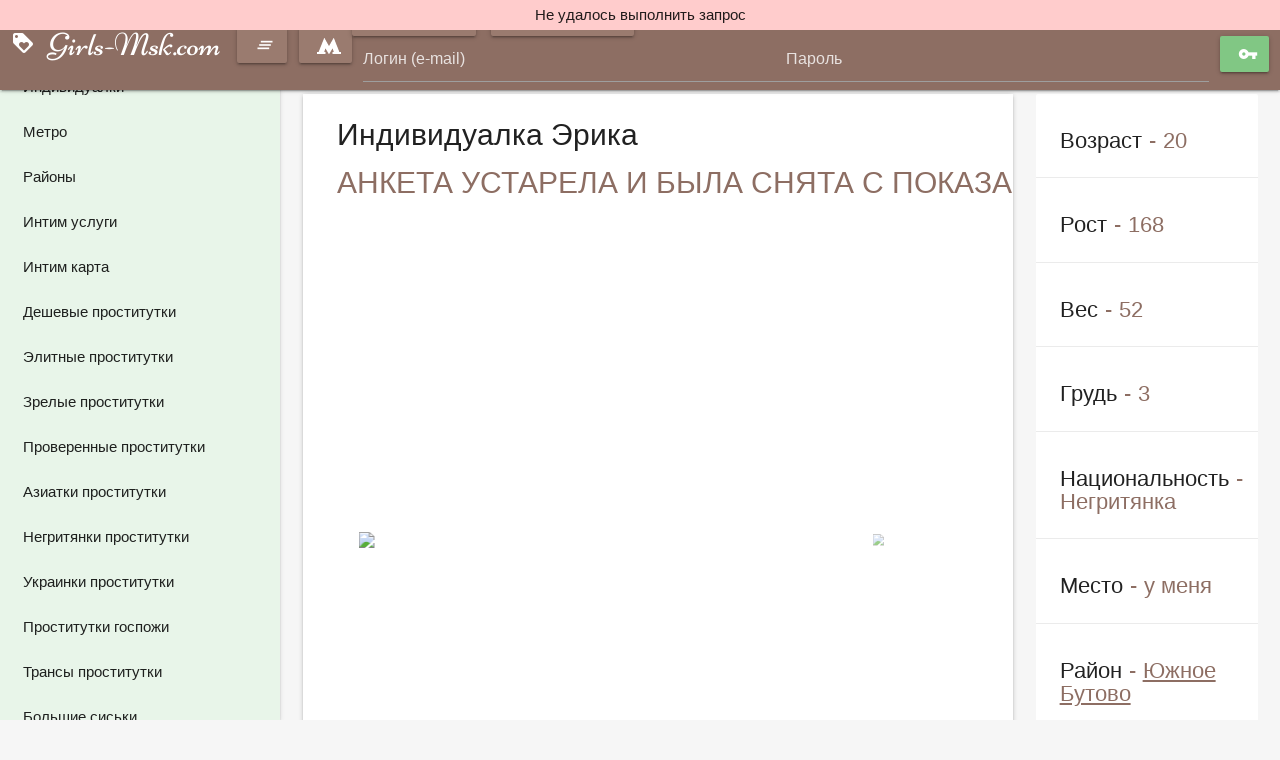

--- FILE ---
content_type: text/html; charset=UTF-8
request_url: https://girls-msk.com/anket/11111
body_size: 8147
content:
<!DOCTYPE html> <html lang="ru" class="no-js"> <head> <meta charset="utf-8"/> <meta http-equiv="content-type" content="text/html; charset=utf-8" /> <title>Проститутка Эрика (id 11111) - Москва</title> <link rel="icon" href="//static.girls-msk.com/v5/grlsm/favicon.png" type="image/png"/><link rel="shortcut icon" href="//static.girls-msk.com/v5/grlsm/favicon.png" type="image/png"/> <base href="https://girls-msk.com/anket/11111"></base> <script type="text/javascript">var auth_domain = "https://grlsm.auth.girls-msk.com";</script> <link rel="preload" href="//static.girls-msk.com/min/all_reuk87.css" as="style"> <link rel="stylesheet" type="text/css" href="//static.girls-msk.com/min/all_reuk87.css" media="all"></link> <link rel="preload" href="//static.girls-msk.com/min/glob_szg7ra.css" as="style"> <link rel="preload" href="//static.girls-msk.com/min/all_1jm2n28.js" as="script"> <link rel="preload" href="//static.girls-msk.com/scripts/www_v5/main/ads/view/view.js" as="script"> <link rel="canonical" href="https://girls-msk.com/anket/11111" /> <meta name="keywords" content="" /><meta name="description" content="Шлюха Эрика (id 11111) - из города Москва - Very sexy and hot in bed you can call me anytime and I we give you a very good sex I am waiting for your call. I am a very beautiful young lady. is my real photo please call me at anytime. Thanks call me and I we come and give you a very good sex.., Выезд - girls-msk.com" /> <meta http-equiv="X-UA-Compatible" content="IE=edge"> <meta name="viewport" content="width=device-width, initial-scale=1"> </head> <body> <header class="main-header"> <div class="container-fluid flex-stretch"> <a class="brand-logo" href="/" title="проститутки Москва girls-msk.com"> <i class="material-icons">loyalty</i> <span class="full-brand-logo">Girls-Msk.com</span> <span class="short-brand-logo">G</span> </a> <a class="btn waves-effect accent-color-light waves-light btn-toggle" href="javascript:void(0)"> <i class="material-icons">clear_all</i> </a> <a class="waves-effect waves-light btn nowrap accent-color-light modal-trigger" href="#select_metro"> <svg version="1.1" xmlns="http://www.w3.org/2000/svg" xmlns:xlink="http://www.w3.org/1999/xlink" width="24px" height="18px" viewBox="337.5 232.3 125 85.9" xml:space="preserve" style="vertical-align:middle"> <polygon fill="#FFFFFF" points="453.9,306.2 424.7,232.3 400,275.5 375.4,232.3 346.1,306.2 337.5,306.2 337.5,317.4 381.7,317.4 381.7,306.2 375.1,306.2 381.5,287.8 400,318.2 418.5,287.8 424.9,306.2 418.3,306.2 418.3,317.4 462.5,317.4 462.5,306.2 "/> </svg> </a> <div class="right-align js-hidden"> Для того чтобы авторизироваться включите в настройках браузера Javascript и Cookies </div> <form class="authorization flex-stretch auth nojs-hidden" action="/system/ajax?_dir=%2Fuser%2Fauthorization&_token=10f7eb83bbf3d9cde6b56d03f8274b0a" method="post" data-ajax="iframe" data-prefix="login" data-callback="reload"> <div class="auth-links"> <a class="btn btn-sm waves-effect waves-light accent-color-light" href="/registration"><span>Регистрация</span></a> <a class="btn btn-sm waves-effect waves-light accent-color-light" href="/recovery"><span> Забыли пароль</span></a> </div> <div class="auth-box"> <input class="validate" type="text" id="auth-login" name="login" placeholder="Логин (e-mail)"> <input class="validate" type="password" id="auth-password" name="password" placeholder="Пароль"> <button class="btn waves-effect waves-light auth-btn" type="submit"><i class="material-icons md-18">vpn_key</i></button> </div> </form> <div class="btn waves-effect waves-light hide-on-extra-large-only show-auth"><i class="material-icons md-18">lock_outline</i></div> </div> </header> <main class="main-wrapper toggled"> <nav class="left-sidebar"> <ul class="sidebar-menu"> <li> <div class="h6"> <a class="collapsible-header" href="/">Индивидуалки</a> </div> </li> <li> <div class="h6"> <a class="collapsible-header" href="/ankets/metro">Метро</a> </div> </li> <li> <div class="h6"> <a class="collapsible-header" href="/ankets/rayons">Районы</a> </div> </li> <li> <div class="h6"> <a class="collapsible-header" href="/ankets/services">Интим услуги</a> </div> </li> <li> <div class="h6"> <a class="collapsible-header" href="/googlemap">Интим карта</a> </div> </li> <li> <div class="h6"> <a class="collapsible-header" href="/ankets/deshevye">Дешевые проститутки</a> </div> </li> <li> <div class="h6"> <a class="collapsible-header" href="/ankets/elitnye">Элитные проститутки</a> </div> </li> <li> <div class="h6"> <a class="collapsible-header" href="/ankets/zrelye">Зрелые проститутки</a> </div> </li> <li> <div class="h6"> <a class="collapsible-header" href="/ankets/proverennye">Проверенные проститутки</a> </div> </li> <li> <div class="h6"> <a class="collapsible-header" href="/ankets/aziatki">Азиатки проститутки</a> </div> </li> <li> <div class="h6"> <a class="collapsible-header" href="/ankets/negrityanki">Негритянки проститутки</a> </div> </li> <li> <div class="h6"> <a class="collapsible-header" href="/ankets/ukrainian">Украинки проститутки</a> </div> </li> <li> <div class="h6"> <a class="collapsible-header" href="/ankets/gospozha">Проститутки госпожи</a> </div> </li> <li> <div class="h6"> <a class="collapsible-header" href="/ankets/transy">Трансы проститутки</a> </div> </li> <li> <div class="h6"> <a class="collapsible-header" href="/ankets/big_tits">Большие сиськи</a> </div> </li> <li> <div class="h6"> <a class="collapsible-header" href="/ankets/video">Видео анкеты</a> </div> </li> <li> <div class="h6"> <a class="collapsible-header" href="/ankets/lesbian">Лесбиянки проститутки</a> </div> </li> <li> <div class="h6"> <a class="collapsible-header" href="/ankets/massazhistki">Массажистки проститутки</a> </div> </li> <li> <div class="h6"> <a class="collapsible-header" href="/ankets/age20">Молодые проститутки</a> </div> </li> <li> <div class="h6"> <a class="collapsible-header" href="/ankets/age40above">Проститутки за 40</a> </div> </li> <li> <div class="h6"> <a class="collapsible-header" href="/ankets/matures">Старые проститутки</a> </div> </li> <li> <div class="h6"> <a class="collapsible-header" href="/ankets/tolstie">Толстые проститутки</a> </div> </li> <li> <div class="h6"> <a class="collapsible-header" href="/ankets/anal_fisting">Анальный фистинг</a> </div> </li> <li> <div class="h6"> <a class="collapsible-header" href="/ankets/sm">БДСМ услуги</a> </div> </li> <li> <div class="h6"> <a class="collapsible-header" href="/ankets/anal_sex">Анальный секс</a> </div> </li> <li> <div class="h6"> <a class="collapsible-header" href="/ankets/minet">Минет</a> </div> </li> <li> <div class="h6"> <a class="collapsible-header" href="/ankets/services/kunnilingus">Куннилингус</a> </div> </li> </ul> </nav> <div class="container-fluid main-content"> <div class="row"> <div class="col s12 l9 m12"> <div class="card"> <div class="card-content"> <h1 class="h4"> <span class="show-info"> Индивидуалка Эрика </span> <span class="text-accent show-info"> АНКЕТА УСТАРЕЛА И БЫЛА СНЯТА С ПОКАЗА </span> </h1> <div class="carousel"> <a class="carousel-item" data-ajax="/system/ajax?_dir=%2Fmain%2Fads%2Fview&_file=photo_view&id=5666&_token=10f7eb83bbf3d9cde6b56d03f8274b0a"> <img src="https://static.girls-msk.com/photo/7/7/c/77cb01a3369ddead_600_600.jpg" /> </a> <a class="carousel-item" data-ajax="/system/ajax?_dir=%2Fmain%2Fads%2Fview&_file=photo_view&id=5662&_token=10f7eb83bbf3d9cde6b56d03f8274b0a"> <img src="https://static.girls-msk.com/photo/e/5/2/e52d6c3fbf4b9f10_600_600.jpg" /> </a> <a class="carousel-item" data-ajax="/system/ajax?_dir=%2Fmain%2Fads%2Fview&_file=photo_view&id=5663&_token=10f7eb83bbf3d9cde6b56d03f8274b0a"> <img src="https://static.girls-msk.com/photo/5/c/f/5cfc6b09b8362273_600_600.jpg" /> </a> <a class="carousel-item" data-ajax="/system/ajax?_dir=%2Fmain%2Fads%2Fview&_file=photo_view&id=5664&_token=10f7eb83bbf3d9cde6b56d03f8274b0a"> <img src="https://static.girls-msk.com/photo/2/b/b/2bb9e082957756ce_600_600.jpg" /> </a> <a class="carousel-item" data-ajax="/system/ajax?_dir=%2Fmain%2Fads%2Fview&_file=photo_view&id=5665&_token=10f7eb83bbf3d9cde6b56d03f8274b0a"> <img src="https://static.girls-msk.com/photo/4/d/3/4d377bf599caf316_600_600.jpg" /> </a> </div> <h1 class="h4 text-accent">О себе</h1> <p>Very sexy and hot in bed you can call me anytime and I we give you a very good sex I am waiting for your call. I am a very beautiful young lady. is my real photo please call me at anytime. Thanks call me and I we come and give you a very good sex.., Выезд</p> <h4 class="text-accent inner-title">Услуги</h4> <div class="ml-10px"> <h5 class="grey-text text-darken-1">Основные</h5> <ul class="catalog-list list-dotted"> <li> <a href="/ankets/services/seks+klassiceskiy"> <span class="list-dotted-title">Секс классический</span><i class="list-dotted-value text-accent material-icons">done_all</i> </a> </li> <li> <a href="/ankets/services/minet"> <span class="list-dotted-title">Минет</span><i class="list-dotted-value text-accent material-icons">done_all</i> </a> </li> <li> <a href="/ankets/services/seks+gruppovoy"> <span class="list-dotted-title">Секс групповой</span><i class="list-dotted-value text-accent material-icons">done_all</i> </a> </li> <li> <a href="/ankets/services/kunnilingus"> <span class="list-dotted-title">Куннилингус</span><i class="list-dotted-value text-accent material-icons">done_all</i> </a> </li> </ul> <h5 class="grey-text text-darken-1">Дополнительные</h5> <ul class="catalog-list list-dotted"> <li> <a href="/ankets/services/eskort"> <span class="list-dotted-title">Эскорт</span><i class="list-dotted-value text-accent material-icons">done_all</i> </a> </li> </ul> <h5 class="grey-text text-darken-1">Стриптиз</h5> <ul class="catalog-list list-dotted"> <li> <a href="/ankets/services/striptiz+ne+profi"> <span class="list-dotted-title">Стриптиз не профи</span><i class="list-dotted-value text-accent material-icons">done_all</i> </a> </li> <li> <a href="/ankets/services/striptiz+profi"> <span class="list-dotted-title">Стриптиз профи</span><i class="list-dotted-value text-accent material-icons">done_all</i> </a> </li> <li> <a href="/ankets/services/lesbi+otkrovennoe"> <span class="list-dotted-title">Лесби откровенное</span><i class="list-dotted-value text-accent material-icons">done_all</i> </a> </li> <li> <a href="/ankets/services/lesbi_sou+legkoe"> <span class="list-dotted-title">Лесби-шоу легкое</span><i class="list-dotted-value text-accent material-icons">done_all</i> </a> </li> </ul> <h5 class="grey-text text-darken-1">Массаж</h5> <ul class="catalog-list list-dotted"> <li> <a href="/ankets/services/klassiceskiy+massage"> <span class="list-dotted-title">Классический массаж</span><i class="list-dotted-value text-accent material-icons">done_all</i> </a> </li> <li> <a href="/ankets/services/eroticeskiy+massage"> <span class="list-dotted-title">Эротический массаж</span><i class="list-dotted-value text-accent material-icons">done_all</i> </a> </li> <li> <a href="/ankets/services/rasslablyysiy"> <span class="list-dotted-title">Расслабляющий массаж</span><i class="list-dotted-value text-accent material-icons">done_all</i> </a> </li> </ul> </div> </div> </div> </div> <div class="col s12 l3 right-sidebar pt-0"> <ul class="collection with-header"> <li class="collection-item flex-stretch"> <h4>Возраст<span class="text-accent">20</span></h4> </li> <li class="collection-item flex-stretch"> <h4>Рост<span class="text-accent">168</span></h4> </li> <li class="collection-item flex-stretch"> <h4>Вес<span class="text-accent">52</span></h4> </li> <li class="collection-item flex-stretch"> <h4>Грудь<span class="text-accent">3</span></h4> </li> <li class="collection-item flex-stretch"> <h4>Национальность<span class="text-accent">Негритянка</span></h4> </li> <li class="collection-item flex-stretch"> <h4>Место<span class="text-accent">у меня</span></h4> </li> <li class="collection-item flex-stretch"> <h4>Район<span class="text-accent"><a href="/ankets/rayons/ygnoe+butovo" title="Проститутки индивидуалки Южное Бутово">Южное Бутово</a></span></h4> </li> <li class="collection-item flex-stretch"> <h4>Метро <span class="text-accent"> <a href="/ankets/metro/buninskay+alley" title="Проститутки индивидуалки Бунинская Аллея">Бунинская Аллея</a> </span> </h4> </li> <li class="collection-item flex-stretch"> <h4>За 1 час<span class="text-accent">3000 руб</span></h4> </li> <li class="collection-item flex-stretch"> <h4>За 2 часа<span class="text-accent">4000 руб</span></h4> </li> <li class="collection-item flex-stretch"> <h4>За ночь<span class="text-accent">7500 руб</span></h4> </li> <li class="collection-item flex-stretch"> <h4> Тел. <span class="text-accent"> АНКЕТА УСТАРЕЛА И БЫЛА СНЯТА С ПОКАЗА </span> </h4> </li> <li class="collection-item flex-stretch"> <h4>Просмотров&nbsp;401</h4> </li> </ul> </div> </div> <div> <p> Эрика. . 3-й. 168 см. 52 кг. лесби-шоу легкое, секс классический или эскорт.</p> </div> </div> <div class="row" id="ajax-data-loader" style="display:none;">Загрузка...</div> </main> <footer class="main-footer"> <div class="container-fluid flex-stretch"> <div class="copyright">&copy;&nbsp;girls-msk.com 2026</div> <ul class="footer-menu"> <li><a href="/info">Правила</a></li> <li><a href="/content/webmoneypay">Оплата через WebMoney</a></li> <li><a href="/content/contacts">Контакты</a></li> <li> <a> <img class="wm-lazy-load" width="88" height="31" data-src="//www.webmoney.ru/img/icons/88x31_wm_blue_on_white_ru.png" src="https://static.girls-msk.com/images/blank.gif" title alt/> </a> </li> <li> <a href="//passport.webmoney.ru/asp/certview.asp?sid=1575524521&wmid=869801885892&sid9116171bf50af97b2d8e9631e7ee1fb4" target="_blank" rel="nofollow"> <img class="wm-lazy-load" width="88" height="31" data-src="//www.webmoney.ru/img/icons/88x31_wm_v_blue_on_white_ru.png" src="https://static.girls-msk.com/images/blank.gif" title="Здесь находится аттестат нашего WM идентификатора 869801885892" alt="Здесь находится аттестат нашего WM идентификатора 869801885892"/> </a> </li> </ul> </div> </footer> <a class="btn-floating btn-large waves-effect waves-light" id="scroll-top"> <i class="material-icons">navigation</i> </a> <script type="text/javascript" src="//static.girls-msk.com/min/all_1jm2n28.js"></script> <link rel="stylesheet" type="text/css" href="//static.girls-msk.com/min/glob_szg7ra.css" media="all"></link> <script type="text/javascript" src="//static.girls-msk.com/scripts/www_v5/main/ads/view/view.js"></script> <script type="text/javascript"> trackView('/system/ajax?_dir=%2Fmain%2Fads%2Fview&_file=track&id=11111&_token=10f7eb83bbf3d9cde6b56d03f8274b0a', 60); </script> <div id="select_metro" class="modal red accent-1"> <div class="modal-content"> <h4>Выберите метро</h4> <hr> <div style="position:relative;height:calc(70vh - 165px);"> <div style="position:absolute;top:0;bottom:0;left:0;right:0;overflow-x:auto;background-color:rgba(255, 255, 255, 0.15)"> <ul class="catalog-list list-dotted"> <li> <a href="https://girls-msk.com/ankets/metro/aviamotornay"> <span class="list-dotted-title">Авиамоторная</span> <span class="list-dotted-value">12</span> </a> </li> <li> <a href="https://girls-msk.com/ankets/metro/avtozavodskay"> <span class="list-dotted-title">Автозаводская</span> <span class="list-dotted-value">120</span> </a> </li> <li> <a href="https://girls-msk.com/ankets/metro/akademiceskay"> <span class="list-dotted-title">Академическая</span> <span class="list-dotted-value">275</span> </a> </li> <li> <a href="https://girls-msk.com/ankets/metro/aleksandrovskiy+sad"> <span class="list-dotted-title">Александровский сад</span> <span class="list-dotted-value">7</span> </a> </li> <li> <a href="https://girls-msk.com/ankets/metro/alekseevskay"> <span class="list-dotted-title">Алексеевская</span> <span class="list-dotted-value">11</span> </a> </li> <li> <a href="https://girls-msk.com/ankets/metro/altufyevo"> <span class="list-dotted-title">Алтуфьево</span> <span class="list-dotted-value">10</span> </a> </li> <li> <a href="https://girls-msk.com/ankets/metro/annino"> <span class="list-dotted-title">Аннино</span> <span class="list-dotted-value">11</span> </a> </li> <li> <a href="https://girls-msk.com/ankets/metro/arbatskay"> <span class="list-dotted-title">Арбатская</span> <span class="list-dotted-value">44</span> </a> </li> <li> <a href="https://girls-msk.com/ankets/metro/aeroport"> <span class="list-dotted-title">Аэропорт</span> <span class="list-dotted-value">10</span> </a> </li> <li> <a href="https://girls-msk.com/ankets/metro/babuskinskay"> <span class="list-dotted-title">Бабушкинская</span> <span class="list-dotted-value">62</span> </a> </li> <li> <a href="https://girls-msk.com/ankets/metro/bagrationovskay"> <span class="list-dotted-title">Багратионовская</span> <span class="list-dotted-value">24</span> </a> </li> <li> <a href="https://girls-msk.com/ankets/metro/barrikadnay"> <span class="list-dotted-title">Баррикадная</span> <span class="list-dotted-value">9</span> </a> </li> <li> <a href="https://girls-msk.com/ankets/metro/baumanskay"> <span class="list-dotted-title">Бауманская</span> <span class="list-dotted-value">14</span> </a> </li> <li> <a href="https://girls-msk.com/ankets/metro/begovay"> <span class="list-dotted-title">Беговая</span> <span class="list-dotted-value">11</span> </a> </li> <li> <a href="https://girls-msk.com/ankets/metro/belorusskay"> <span class="list-dotted-title">Белорусская</span> <span class="list-dotted-value">6</span> </a> </li> <li> <a href="https://girls-msk.com/ankets/metro/belyevo"> <span class="list-dotted-title">Беляево</span> <span class="list-dotted-value">63</span> </a> </li> <li> <a href="https://girls-msk.com/ankets/metro/bibirevo"> <span class="list-dotted-title">Бибирево</span> <span class="list-dotted-value">7</span> </a> </li> <li> <a href="https://girls-msk.com/ankets/metro/biblioteka+im.+lenina"> <span class="list-dotted-title">Библиотека им. Ленина</span> <span class="list-dotted-value">6</span> </a> </li> <li> <a href="https://girls-msk.com/ankets/metro/bitcevskiy+park"> <span class="list-dotted-title">Битцевский парк</span> <span class="list-dotted-value">9</span> </a> </li> <li> <a href="https://girls-msk.com/ankets/metro/borisovo"> <span class="list-dotted-title">Борисово</span> <span class="list-dotted-value">7</span> </a> </li> <li> <a href="https://girls-msk.com/ankets/metro/borovickay"> <span class="list-dotted-title">Боровицкая</span> <span class="list-dotted-value">8</span> </a> </li> <li> <a href="https://girls-msk.com/ankets/metro/botaniceskiy+sad"> <span class="list-dotted-title">Ботанический сад</span> <span class="list-dotted-value">9</span> </a> </li> <li> <a href="https://girls-msk.com/ankets/metro/bratislavskay"> <span class="list-dotted-title">Братиславская</span> <span class="list-dotted-value">59</span> </a> </li> <li> <a href="https://girls-msk.com/ankets/metro/bulyvar+admirala+usakova"> <span class="list-dotted-title">Бульвар адмирала Ушакова</span> <span class="list-dotted-value">8</span> </a> </li> <li> <a href="https://girls-msk.com/ankets/metro/bulyvar+dmitriy+donskogo"> <span class="list-dotted-title">Бульвар Дмитрия Донского</span> <span class="list-dotted-value">9</span> </a> </li> <li> <a href="https://girls-msk.com/ankets/metro/bulyvar+rokossovskogo"> <span class="list-dotted-title">Бульвар Рокоссовского</span> <span class="list-dotted-value">9</span> </a> </li> <li> <a href="https://girls-msk.com/ankets/metro/buninskay+alley"> <span class="list-dotted-title">Бунинская Аллея</span> <span class="list-dotted-value">8</span> </a> </li> <li> <a href="https://girls-msk.com/ankets/metro/varsavskay"> <span class="list-dotted-title">Варшавская</span> <span class="list-dotted-value">9</span> </a> </li> <li> <a href="https://girls-msk.com/ankets/metro/vdnh"> <span class="list-dotted-title">ВДНХ</span> <span class="list-dotted-value">9</span> </a> </li> <li> <a href="https://girls-msk.com/ankets/metro/vladykino"> <span class="list-dotted-title">Владыкино</span> <span class="list-dotted-value">7</span> </a> </li> <li> <a href="https://girls-msk.com/ankets/metro/vodnyy+stadion"> <span class="list-dotted-title">Водный стадион</span> <span class="list-dotted-value">9</span> </a> </li> <li> <a href="https://girls-msk.com/ankets/metro/voykovskay"> <span class="list-dotted-title">Войковская</span> <span class="list-dotted-value">11</span> </a> </li> <li> <a href="https://girls-msk.com/ankets/metro/volgogradskiy+prospekt"> <span class="list-dotted-title">Волгоградский проспект</span> <span class="list-dotted-value">9</span> </a> </li> <li> <a href="https://girls-msk.com/ankets/metro/volgskay"> <span class="list-dotted-title">Волжская</span> <span class="list-dotted-value">13</span> </a> </li> <li> <a href="https://girls-msk.com/ankets/metro/volokolamskay"> <span class="list-dotted-title">Волоколамская</span> <span class="list-dotted-value">9</span> </a> </li> <li> <a href="https://girls-msk.com/ankets/metro/vorobyevy+gory"> <span class="list-dotted-title">Воробьевы горы</span> <span class="list-dotted-value">134</span> </a> </li> <li> <a href="https://girls-msk.com/ankets/metro/vystavocnay"> <span class="list-dotted-title">Выставочная</span> <span class="list-dotted-value">10</span> </a> </li> <li> <a href="https://girls-msk.com/ankets/metro/vyhino"> <span class="list-dotted-title">Выхино</span> <span class="list-dotted-value">13</span> </a> </li> <li> <a href="https://girls-msk.com/ankets/metro/govorovo"> <span class="list-dotted-title">Говорово</span> <span class="list-dotted-value">14</span> </a> </li> <li> <a href="https://girls-msk.com/ankets/metro/delovoy+centr"> <span class="list-dotted-title">Деловой центр</span> <span class="list-dotted-value">18</span> </a> </li> <li> <a href="https://girls-msk.com/ankets/metro/dinamo"> <span class="list-dotted-title">Динамо</span> <span class="list-dotted-value">11</span> </a> </li> <li> <a href="https://girls-msk.com/ankets/metro/dmitrovskay"> <span class="list-dotted-title">Дмитровская</span> <span class="list-dotted-value">10</span> </a> </li> <li> <a href="https://girls-msk.com/ankets/metro/dobryninskay"> <span class="list-dotted-title">Добрынинская</span> <span class="list-dotted-value">10</span> </a> </li> <li> <a href="https://girls-msk.com/ankets/metro/domodedovskay"> <span class="list-dotted-title">Домодедовская</span> <span class="list-dotted-value">62</span> </a> </li> <li> <a href="https://girls-msk.com/ankets/metro/dostoevskay"> <span class="list-dotted-title">Достоевская</span> <span class="list-dotted-value">5</span> </a> </li> <li> <a href="https://girls-msk.com/ankets/metro/dubrovka"> <span class="list-dotted-title">Дубровка</span> <span class="list-dotted-value">109</span> </a> </li> <li> <a href="https://girls-msk.com/ankets/metro/gulebino"> <span class="list-dotted-title">Жулебино</span> <span class="list-dotted-value">12</span> </a> </li> <li> <a href="https://girls-msk.com/ankets/metro/zyblikovo"> <span class="list-dotted-title">Зябликово</span> <span class="list-dotted-value">8</span> </a> </li> <li> <a href="https://girls-msk.com/ankets/metro/izmaylovskay"> <span class="list-dotted-title">Измайловская</span> <span class="list-dotted-value">10</span> </a> </li> <li> <a href="https://girls-msk.com/ankets/metro/izmaylovskiy+park"> <span class="list-dotted-title">Измайловский парк</span> <span class="list-dotted-value">8</span> </a> </li> <li> <a href="https://girls-msk.com/ankets/metro/kalugskay"> <span class="list-dotted-title">Калужская</span> <span class="list-dotted-value">149</span> </a> </li> <li> <a href="https://girls-msk.com/ankets/metro/kantemirovskay"> <span class="list-dotted-title">Кантемировская</span> <span class="list-dotted-value">44</span> </a> </li> <li> <a href="https://girls-msk.com/ankets/metro/kahovskay"> <span class="list-dotted-title">Каховская</span> <span class="list-dotted-value">46</span> </a> </li> <li> <a href="https://girls-msk.com/ankets/metro/kasirskay"> <span class="list-dotted-title">Каширская</span> <span class="list-dotted-value">13</span> </a> </li> <li> <a href="https://girls-msk.com/ankets/metro/kievskay"> <span class="list-dotted-title">Киевская</span> <span class="list-dotted-value">32</span> </a> </li> <li> <a href="https://girls-msk.com/ankets/metro/kitay+gorod"> <span class="list-dotted-title">Китай-город</span> <span class="list-dotted-value">11</span> </a> </li> <li> <a href="https://girls-msk.com/ankets/metro/koguhovskay"> <span class="list-dotted-title">Кожуховская</span> <span class="list-dotted-value">14</span> </a> </li> <li> <a href="https://girls-msk.com/ankets/metro/kolomenskay"> <span class="list-dotted-title">Коломенская</span> <span class="list-dotted-value">12</span> </a> </li> <li> <a href="https://girls-msk.com/ankets/metro/komsomolyskay"> <span class="list-dotted-title">Комсомольская</span> <span class="list-dotted-value">14</span> </a> </li> <li> <a href="https://girls-msk.com/ankets/metro/konykovo"> <span class="list-dotted-title">Коньково</span> <span class="list-dotted-value">32</span> </a> </li> <li> <a href="https://girls-msk.com/ankets/metro/kosino"> <span class="list-dotted-title">Косино</span> <span class="list-dotted-value">10</span> </a> </li> <li> <a href="https://girls-msk.com/ankets/metro/kotelniki"> <span class="list-dotted-title">Котельники</span> <span class="list-dotted-value">13</span> </a> </li> <li> <a href="https://girls-msk.com/ankets/metro/krasnogvardeyskay"> <span class="list-dotted-title">Красногвардейская</span> <span class="list-dotted-value">59</span> </a> </li> <li> <a href="https://girls-msk.com/ankets/metro/krasnopresnenskay"> <span class="list-dotted-title">Краснопресненская</span> <span class="list-dotted-value">7</span> </a> </li> <li> <a href="https://girls-msk.com/ankets/metro/krasnoselyskay"> <span class="list-dotted-title">Красносельская</span> <span class="list-dotted-value">12</span> </a> </li> <li> <a href="https://girls-msk.com/ankets/metro/krasnye+vorota"> <span class="list-dotted-title">Красные ворота</span> <span class="list-dotted-value">36</span> </a> </li> <li> <a href="https://girls-msk.com/ankets/metro/krestyynskay+zastava"> <span class="list-dotted-title">Крестьянская застава</span> <span class="list-dotted-value">8</span> </a> </li> <li> <a href="https://girls-msk.com/ankets/metro/kropotkinskay"> <span class="list-dotted-title">Кропоткинская</span> <span class="list-dotted-value">8</span> </a> </li> <li> <a href="https://girls-msk.com/ankets/metro/krylatskoe"> <span class="list-dotted-title">Крылатское</span> <span class="list-dotted-value">8</span> </a> </li> <li> <a href="https://girls-msk.com/ankets/metro/kuzneckiy+most"> <span class="list-dotted-title">Кузнецкий мост</span> <span class="list-dotted-value">4</span> </a> </li> <li> <a href="https://girls-msk.com/ankets/metro/kuzyminki"> <span class="list-dotted-title">Кузьминки</span> <span class="list-dotted-value">13</span> </a> </li> <li> <a href="https://girls-msk.com/ankets/metro/kuncevskay"> <span class="list-dotted-title">Кунцевская</span> <span class="list-dotted-value">92</span> </a> </li> <li> <a href="https://girls-msk.com/ankets/metro/kurskay"> <span class="list-dotted-title">Курская</span> <span class="list-dotted-value">14</span> </a> </li> <li> <a href="https://girls-msk.com/ankets/metro/kutuzovskay"> <span class="list-dotted-title">Кутузовская</span> <span class="list-dotted-value">43</span> </a> </li> <li> <a href="https://girls-msk.com/ankets/metro/leninskiy+prospekt"> <span class="list-dotted-title">Ленинский проспект</span> <span class="list-dotted-value">233</span> </a> </li> <li> <a href="https://girls-msk.com/ankets/metro/lermontovskiy+prospekt"> <span class="list-dotted-title">Лермонтовский проспект</span> <span class="list-dotted-value">11</span> </a> </li> <li> <a href="https://girls-msk.com/ankets/metro/lesoparkovay"> <span class="list-dotted-title">Лесопарковая</span> <span class="list-dotted-value">7</span> </a> </li> <li> <a href="https://girls-msk.com/ankets/metro/lomonosovskij_prospekt"> <span class="list-dotted-title">Ломоносовский проспект</span> <span class="list-dotted-value">20</span> </a> </li> <li> <a href="https://girls-msk.com/ankets/metro/lubynka"> <span class="list-dotted-title">Лубянка</span> <span class="list-dotted-value">11</span> </a> </li> <li> <a href="https://girls-msk.com/ankets/metro/lyblino"> <span class="list-dotted-title">Люблино</span> <span class="list-dotted-value">58</span> </a> </li> <li> <a href="https://girls-msk.com/ankets/metro/marksistskay"> <span class="list-dotted-title">Марксистская</span> <span class="list-dotted-value">6</span> </a> </li> <li> <a href="https://girls-msk.com/ankets/metro/maryina+rosa"> <span class="list-dotted-title">Марьина Роща</span> <span class="list-dotted-value">12</span> </a> </li> <li> <a href="https://girls-msk.com/ankets/metro/maryino"> <span class="list-dotted-title">Марьино</span> <span class="list-dotted-value">59</span> </a> </li> <li> <a href="https://girls-msk.com/ankets/metro/maykovskay"> <span class="list-dotted-title">Маяковская</span> <span class="list-dotted-value">9</span> </a> </li> <li> <a href="https://girls-msk.com/ankets/metro/medvedkovo"> <span class="list-dotted-title">Медведково</span> <span class="list-dotted-value">12</span> </a> </li> <li> <a href="https://girls-msk.com/ankets/metro/megdunarodnay"> <span class="list-dotted-title">Международная</span> <span class="list-dotted-value">9</span> </a> </li> <li> <a href="https://girls-msk.com/ankets/metro/mendeleevskay"> <span class="list-dotted-title">Менделеевская</span> <span class="list-dotted-value">13</span> </a> </li> <li> <a href="https://girls-msk.com/ankets/metro/mitino"> <span class="list-dotted-title">Митино</span> <span class="list-dotted-value">12</span> </a> </li> <li> <a href="https://girls-msk.com/ankets/metro/michurinskiy_prospekt"> <span class="list-dotted-title">Мичуринский проспект</span> <span class="list-dotted-value">8</span> </a> </li> <li> <a href="https://girls-msk.com/ankets/metro/molodegnay"> <span class="list-dotted-title">Молодежная</span> <span class="list-dotted-value">50</span> </a> </li> <li> <a href="https://girls-msk.com/ankets/metro/nagatinskay"> <span class="list-dotted-title">Нагатинская</span> <span class="list-dotted-value">30</span> </a> </li> <li> <a href="https://girls-msk.com/ankets/metro/nagornay"> <span class="list-dotted-title">Нагорная</span> <span class="list-dotted-value">14</span> </a> </li> <li> <a href="https://girls-msk.com/ankets/metro/nahimovskiy+prospekt"> <span class="list-dotted-title">Нахимовский проспект</span> <span class="list-dotted-value">62</span> </a> </li> <li> <a href="https://girls-msk.com/ankets/metro/nekrasovka"> <span class="list-dotted-title">Некрасовка</span> <span class="list-dotted-value">8</span> </a> </li> <li> <a href="https://girls-msk.com/ankets/metro/nizhegorodskaya"> <span class="list-dotted-title">Нижегородская</span> <span class="list-dotted-value">15</span> </a> </li> <li> <a href="https://girls-msk.com/ankets/metro/novogireevo"> <span class="list-dotted-title">Новогиреево</span> <span class="list-dotted-value">15</span> </a> </li> <li> <a href="https://girls-msk.com/ankets/metro/novokosino"> <span class="list-dotted-title">Новокосино</span> <span class="list-dotted-value">10</span> </a> </li> <li> <a href="https://girls-msk.com/ankets/metro/novokuzneckay"> <span class="list-dotted-title">Новокузнецкая</span> <span class="list-dotted-value">11</span> </a> </li> <li> <a href="https://girls-msk.com/ankets/metro/novoslobodskay"> <span class="list-dotted-title">Новослободская</span> <span class="list-dotted-value">17</span> </a> </li> <li> <a href="https://girls-msk.com/ankets/metro/novoyasenevskaya"> <span class="list-dotted-title">Новоясеневская</span> <span class="list-dotted-value">7</span> </a> </li> <li> <a href="https://girls-msk.com/ankets/metro/novye+ceremuski"> <span class="list-dotted-title">Новые черемушки</span> <span class="list-dotted-value">287</span> </a> </li> <li> <a href="https://girls-msk.com/ankets/metro/okruzhnaya"> <span class="list-dotted-title">Окружная</span> <span class="list-dotted-value">6</span> </a> </li> <li> <a href="https://girls-msk.com/ankets/metro/oktybryskay"> <span class="list-dotted-title">Октябрьская</span> <span class="list-dotted-value">17</span> </a> </li> <li> <a href="https://girls-msk.com/ankets/metro/oktybryskoe+pole"> <span class="list-dotted-title">Октябрьское поле</span> <span class="list-dotted-value">9</span> </a> </li> <li> <a href="https://girls-msk.com/ankets/metro/orehovo"> <span class="list-dotted-title">Орехово</span> <span class="list-dotted-value">9</span> </a> </li> <li> <a href="https://girls-msk.com/ankets/metro/otradnoe"> <span class="list-dotted-title">Отрадное</span> <span class="list-dotted-value">62</span> </a> </li> <li> <a href="https://girls-msk.com/ankets/metro/ohotnyy+ryd"> <span class="list-dotted-title">Охотный ряд</span> <span class="list-dotted-value">8</span> </a> </li> <li> <a href="https://girls-msk.com/ankets/metro/paveleckay"> <span class="list-dotted-title">Павелецкая</span> <span class="list-dotted-value">20</span> </a> </li> <li> <a href="https://girls-msk.com/ankets/metro/park+kulytury"> <span class="list-dotted-title">Парк культуры</span> <span class="list-dotted-value">41</span> </a> </li> <li> <a href="https://girls-msk.com/ankets/metro/park+pobedy"> <span class="list-dotted-title">Парк победы</span> <span class="list-dotted-value">45</span> </a> </li> <li> <a href="https://girls-msk.com/ankets/metro/partizanskay"> <span class="list-dotted-title">Партизанская</span> <span class="list-dotted-value">10</span> </a> </li> <li> <a href="https://girls-msk.com/ankets/metro/pervomayskay"> <span class="list-dotted-title">Первомайская</span> <span class="list-dotted-value">7</span> </a> </li> <li> <a href="https://girls-msk.com/ankets/metro/perovo"> <span class="list-dotted-title">Перово</span> <span class="list-dotted-value">11</span> </a> </li> <li> <a href="https://girls-msk.com/ankets/metro/petrovsko+razumovskay"> <span class="list-dotted-title">Петровско-разумовская</span> <span class="list-dotted-value">8</span> </a> </li> <li> <a href="https://girls-msk.com/ankets/metro/pecatniki"> <span class="list-dotted-title">Печатники</span> <span class="list-dotted-value">13</span> </a> </li> <li> <a href="https://girls-msk.com/ankets/metro/pionerskay"> <span class="list-dotted-title">Пионерская</span> <span class="list-dotted-value">32</span> </a> </li> <li> <a href="https://girls-msk.com/ankets/metro/planernay"> <span class="list-dotted-title">Планерная</span> <span class="list-dotted-value">10</span> </a> </li> <li> <a href="https://girls-msk.com/ankets/metro/plosady+ilyica"> <span class="list-dotted-title">Площадь Ильича</span> <span class="list-dotted-value">6</span> </a> </li> <li> <a href="https://girls-msk.com/ankets/metro/plosady+revolycii"> <span class="list-dotted-title">Площадь революции</span> <span class="list-dotted-value">14</span> </a> </li> <li> <a href="https://girls-msk.com/ankets/metro/polegaevskay"> <span class="list-dotted-title">Полежаевская</span> <span class="list-dotted-value">10</span> </a> </li> <li> <a href="https://girls-msk.com/ankets/metro/polynka"> <span class="list-dotted-title">Полянка</span> <span class="list-dotted-value">11</span> </a> </li> <li> <a href="https://girls-msk.com/ankets/metro/pragskay"> <span class="list-dotted-title">Пражская</span> <span class="list-dotted-value">9</span> </a> </li> <li> <a href="https://girls-msk.com/ankets/metro/preobragenskay+plosady"> <span class="list-dotted-title">Преображенская площадь</span> <span class="list-dotted-value">10</span> </a> </li> <li> <a href="https://girls-msk.com/ankets/metro/proletarskay"> <span class="list-dotted-title">Пролетарская</span> <span class="list-dotted-value">15</span> </a> </li> <li> <a href="https://girls-msk.com/ankets/metro/prospekt+vernadskogo"> <span class="list-dotted-title">Проспект Вернадского</span> <span class="list-dotted-value">182</span> </a> </li> <li> <a href="https://girls-msk.com/ankets/metro/prospekt+mira"> <span class="list-dotted-title">Проспект Мира</span> <span class="list-dotted-value">12</span> </a> </li> <li> <a href="https://girls-msk.com/ankets/metro/profsoyznay"> <span class="list-dotted-title">Профсоюзная</span> <span class="list-dotted-value">295</span> </a> </li> <li> <a href="https://girls-msk.com/ankets/metro/puskinskay"> <span class="list-dotted-title">Пушкинская</span> <span class="list-dotted-value">4</span> </a> </li> <li> <a href="https://girls-msk.com/ankets/metro/pytnickoe+sosse"> <span class="list-dotted-title">Пятницкое шоссе</span> <span class="list-dotted-value">11</span> </a> </li> <li> <a href="https://girls-msk.com/ankets/metro/recnoy+vokzal"> <span class="list-dotted-title">Речной вокзал</span> <span class="list-dotted-value">6</span> </a> </li> <li> <a href="https://girls-msk.com/ankets/metro/rigskay"> <span class="list-dotted-title">Рижская</span> <span class="list-dotted-value">9</span> </a> </li> <li> <a href="https://girls-msk.com/ankets/metro/rimskay"> <span class="list-dotted-title">Римская</span> <span class="list-dotted-value">14</span> </a> </li> <li> <a href="https://girls-msk.com/ankets/metro/ryzanskiy+prospekt"> <span class="list-dotted-title">Рязанский проспект</span> <span class="list-dotted-value">10</span> </a> </li> <li> <a href="https://girls-msk.com/ankets/metro/savelovskay"> <span class="list-dotted-title">Савеловская</span> <span class="list-dotted-value">24</span> </a> </li> <li> <a href="https://girls-msk.com/ankets/metro/sviblovo"> <span class="list-dotted-title">Свиблово</span> <span class="list-dotted-value">57</span> </a> </li> <li> <a href="https://girls-msk.com/ankets/metro/sevastopolyskay"> <span class="list-dotted-title">Севастопольская</span> <span class="list-dotted-value">86</span> </a> </li> <li> <a href="https://girls-msk.com/ankets/metro/semenovskay"> <span class="list-dotted-title">Семёновская</span> <span class="list-dotted-value">8</span> </a> </li> <li> <a href="https://girls-msk.com/ankets/metro/serpuhovskay"> <span class="list-dotted-title">Серпуховская</span> <span class="list-dotted-value">8</span> </a> </li> <li> <a href="https://girls-msk.com/ankets/metro/slavynskiy+bulyvar"> <span class="list-dotted-title">Славянский бульвар</span> <span class="list-dotted-value">89</span> </a> </li> <li> <a href="https://girls-msk.com/ankets/metro/smolenskay"> <span class="list-dotted-title">Смоленская</span> <span class="list-dotted-value">46</span> </a> </li> <li> <a href="https://girls-msk.com/ankets/metro/sokol"> <span class="list-dotted-title">Сокол</span> <span class="list-dotted-value">18</span> </a> </li> <li> <a href="https://girls-msk.com/ankets/metro/sokolyniki"> <span class="list-dotted-title">Сокольники</span> <span class="list-dotted-value">11</span> </a> </li> <li> <a href="https://girls-msk.com/ankets/metro/spartak"> <span class="list-dotted-title">Спартак</span> <span class="list-dotted-value">14</span> </a> </li> <li> <a href="https://girls-msk.com/ankets/metro/sportivnay"> <span class="list-dotted-title">Спортивная</span> <span class="list-dotted-value">11</span> </a> </li> <li> <a href="https://girls-msk.com/ankets/metro/sretenskiy+bulyvar"> <span class="list-dotted-title">Сретенский Бульвар</span> <span class="list-dotted-value">11</span> </a> </li> <li> <a href="https://girls-msk.com/ankets/metro/stahanovskaya"> <span class="list-dotted-title">Стахановская</span> <span class="list-dotted-value">12</span> </a> </li> <li> <a href="https://girls-msk.com/ankets/metro/strogino"> <span class="list-dotted-title">Строгино</span> <span class="list-dotted-value">7</span> </a> </li> <li> <a href="https://girls-msk.com/ankets/metro/studenceskay"> <span class="list-dotted-title">Студенческая</span> <span class="list-dotted-value">27</span> </a> </li> <li> <a href="https://girls-msk.com/ankets/metro/suharevskay"> <span class="list-dotted-title">Сухаревская</span> <span class="list-dotted-value">8</span> </a> </li> <li> <a href="https://girls-msk.com/ankets/metro/shodnenskay"> <span class="list-dotted-title">Сходненская</span> <span class="list-dotted-value">8</span> </a> </li> <li> <a href="https://girls-msk.com/ankets/metro/taganskay"> <span class="list-dotted-title">Таганская</span> <span class="list-dotted-value">16</span> </a> </li> <li> <a href="https://girls-msk.com/ankets/metro/tverskay"> <span class="list-dotted-title">Тверская</span> <span class="list-dotted-value">20</span> </a> </li> <li> <a href="https://girls-msk.com/ankets/metro/teatralynay"> <span class="list-dotted-title">Театральная</span> <span class="list-dotted-value">16</span> </a> </li> <li> <a href="https://girls-msk.com/ankets/metro/tekstilysiki"> <span class="list-dotted-title">Текстильщики</span> <span class="list-dotted-value">7</span> </a> </li> <li> <a href="https://girls-msk.com/ankets/metro/teplyy+stan"> <span class="list-dotted-title">Теплый стан</span> <span class="list-dotted-value">29</span> </a> </li> <li> <a href="https://girls-msk.com/ankets/metro/tehnopark"> <span class="list-dotted-title">Технопарк</span> <span class="list-dotted-value">101</span> </a> </li> <li> <a href="https://girls-msk.com/ankets/metro/timiryzevskay"> <span class="list-dotted-title">Тимирязевская</span> <span class="list-dotted-value">5</span> </a> </li> <li> <a href="https://girls-msk.com/ankets/metro/topareva"> <span class="list-dotted-title">Топарева</span> <span class="list-dotted-value">8</span> </a> </li> <li> <a href="https://girls-msk.com/ankets/metro/tretyykovskay"> <span class="list-dotted-title">Третьяковская</span> <span class="list-dotted-value">3</span> </a> </li> <li> <a href="https://girls-msk.com/ankets/metro/trubnay"> <span class="list-dotted-title">Трубная</span> <span class="list-dotted-value">7</span> </a> </li> <li> <a href="https://girls-msk.com/ankets/metro/tulyskay"> <span class="list-dotted-title">Тульская</span> <span class="list-dotted-value">21</span> </a> </li> <li> <a href="https://girls-msk.com/ankets/metro/turgenevskay"> <span class="list-dotted-title">Тургеневская</span> <span class="list-dotted-value">32</span> </a> </li> <li> <a href="https://girls-msk.com/ankets/metro/tusinskay"> <span class="list-dotted-title">Тушинская</span> <span class="list-dotted-value">10</span> </a> </li> <li> <a href="https://girls-msk.com/ankets/metro/ulica+1905+goda"> <span class="list-dotted-title">Улица 1905 года</span> <span class="list-dotted-value">20</span> </a> </li> <li> <a href="https://girls-msk.com/ankets/metro/ulica+akademika+yngely"> <span class="list-dotted-title">Улица Академика Янгеля</span> <span class="list-dotted-value">9</span> </a> </li> <li> <a href="https://girls-msk.com/ankets/metro/ulica+gorcakova"> <span class="list-dotted-title">Улица Горчакова</span> <span class="list-dotted-value">7</span> </a> </li> <li> <a href="https://girls-msk.com/ankets/metro/ulica+podbelyskogo"> <span class="list-dotted-title">Улица Подбельского</span> <span class="list-dotted-value">7</span> </a> </li> <li> <a href="https://girls-msk.com/ankets/metro/ulica+skobelevskay"> <span class="list-dotted-title">Улица Скобелевская</span> <span class="list-dotted-value">6</span> </a> </li> <li> <a href="https://girls-msk.com/ankets/metro/ulica+starokacalovskay"> <span class="list-dotted-title">Улица Старокачаловская</span> <span class="list-dotted-value">6</span> </a> </li> <li> <a href="https://girls-msk.com/ankets/metro/universitet"> <span class="list-dotted-title">Университет</span> <span class="list-dotted-value">278</span> </a> </li> <li> <a href="https://girls-msk.com/ankets/metro/filevskiy+park"> <span class="list-dotted-title">Филевский парк</span> <span class="list-dotted-value">18</span> </a> </li> <li> <a href="https://girls-msk.com/ankets/metro/fili"> <span class="list-dotted-title">Фили</span> <span class="list-dotted-value">20</span> </a> </li> <li> <a href="https://girls-msk.com/ankets/metro/frunzenskay"> <span class="list-dotted-title">Фрунзенская</span> <span class="list-dotted-value">8</span> </a> </li> <li> <a href="https://girls-msk.com/ankets/metro/hovrino"> <span class="list-dotted-title">Ховрино</span> <span class="list-dotted-value">7</span> </a> </li> <li> <a href="https://girls-msk.com/ankets/metro/caricyno"> <span class="list-dotted-title">Царицыно</span> <span class="list-dotted-value">41</span> </a> </li> <li> <a href="https://girls-msk.com/ankets/metro/cvetnoy+bulyvar"> <span class="list-dotted-title">Цветной бульвар</span> <span class="list-dotted-value">10</span> </a> </li> <li> <a href="https://girls-msk.com/ankets/metro/cerkizovskay"> <span class="list-dotted-title">Черкизовская</span> <span class="list-dotted-value">8</span> </a> </li> <li> <a href="https://girls-msk.com/ankets/metro/certanovskay"> <span class="list-dotted-title">Чертановская</span> <span class="list-dotted-value">40</span> </a> </li> <li> <a href="https://girls-msk.com/ankets/metro/cehovskay"> <span class="list-dotted-title">Чеховская</span> <span class="list-dotted-value">6</span> </a> </li> <li> <a href="https://girls-msk.com/ankets/metro/cistye+prudy"> <span class="list-dotted-title">Чистые пруды</span> <span class="list-dotted-value">29</span> </a> </li> <li> <a href="https://girls-msk.com/ankets/metro/ckalovskay"> <span class="list-dotted-title">Чкаловская</span> <span class="list-dotted-value">5</span> </a> </li> <li> <a href="https://girls-msk.com/ankets/metro/sabolovskay"> <span class="list-dotted-title">Шаболовская</span> <span class="list-dotted-value">6</span> </a> </li> <li> <a href="https://girls-msk.com/ankets/metro/sipilovskay"> <span class="list-dotted-title">Шипиловская</span> <span class="list-dotted-value">62</span> </a> </li> <li> <a href="https://girls-msk.com/ankets/metro/sosse+entuziastov"> <span class="list-dotted-title">Шоссе энтузиастов</span> <span class="list-dotted-value">8</span> </a> </li> <li> <a href="https://girls-msk.com/ankets/metro/selkovskay"> <span class="list-dotted-title">Щёлковская</span> <span class="list-dotted-value">7</span> </a> </li> <li> <a href="https://girls-msk.com/ankets/metro/sukinskay"> <span class="list-dotted-title">Щукинская</span> <span class="list-dotted-value">9</span> </a> </li> <li> <a href="https://girls-msk.com/ankets/metro/elektrozavodskay"> <span class="list-dotted-title">Электрозаводская</span> <span class="list-dotted-value">10</span> </a> </li> <li> <a href="https://girls-msk.com/ankets/metro/ygo+zapadnay"> <span class="list-dotted-title">Юго-Западная</span> <span class="list-dotted-value">48</span> </a> </li> <li> <a href="https://girls-msk.com/ankets/metro/ygnay"> <span class="list-dotted-title">Южная</span> <span class="list-dotted-value">6</span> </a> </li> </ul> </div> </div> </div> <div class="modal-footer transparent"> <a href="javascript:void(0)" class="modal-close waves-effect waves-green btn">Отмена</a> </div> </div> <!-- Time: 0.1218469143 --> <script defer src="https://static.cloudflareinsights.com/beacon.min.js/vcd15cbe7772f49c399c6a5babf22c1241717689176015" integrity="sha512-ZpsOmlRQV6y907TI0dKBHq9Md29nnaEIPlkf84rnaERnq6zvWvPUqr2ft8M1aS28oN72PdrCzSjY4U6VaAw1EQ==" data-cf-beacon='{"version":"2024.11.0","token":"e0c7c2fd13174505a9f7970f214e5b6e","r":1,"server_timing":{"name":{"cfCacheStatus":true,"cfEdge":true,"cfExtPri":true,"cfL4":true,"cfOrigin":true,"cfSpeedBrain":true},"location_startswith":null}}' crossorigin="anonymous"></script>
</body> </html>